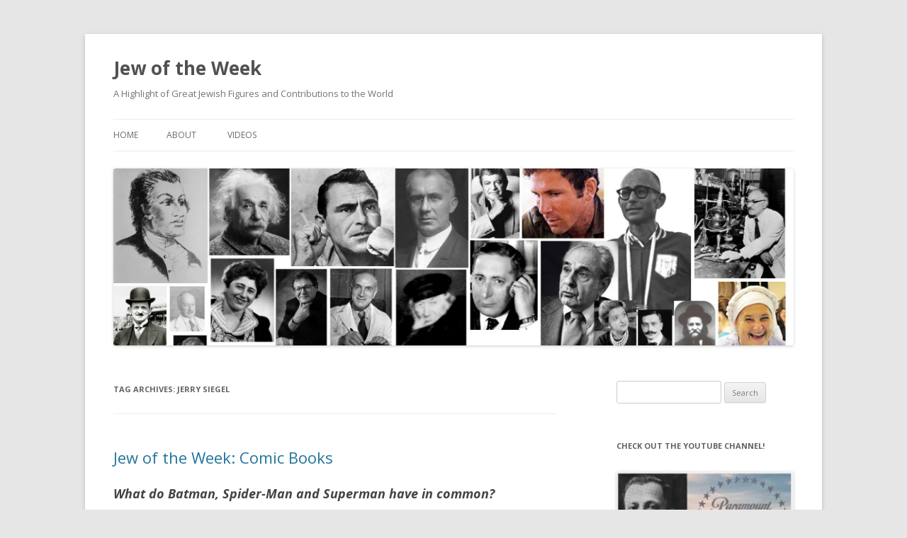

--- FILE ---
content_type: text/html; charset=UTF-8
request_url: https://www.jewoftheweek.net/tag/jerry-siegel/
body_size: 13163
content:
<!DOCTYPE html>
<!--[if IE 7]>
<html class="ie ie7" lang="en-US">
<![endif]-->
<!--[if IE 8]>
<html class="ie ie8" lang="en-US">
<![endif]-->
<!--[if !(IE 7) & !(IE 8)]><!-->
<html lang="en-US">
<!--<![endif]-->
<head>
<meta charset="UTF-8" />
<meta name="viewport" content="width=device-width" />
<title>jerry siegel | Jew of the Week</title>
<link rel="profile" href="https://gmpg.org/xfn/11" />
<link rel="pingback" href="https://www.jewoftheweek.net/xmlrpc.php">
<!--[if lt IE 9]>
<script src="https://www.jewoftheweek.net/wp-content/themes/twentytwelve/js/html5.js?ver=3.7.0" type="text/javascript"></script>
<![endif]-->
<meta name='robots' content='max-image-preview:large' />
<link rel='dns-prefetch' href='//fonts.googleapis.com' />
<link href='https://fonts.gstatic.com' crossorigin rel='preconnect' />
<link rel="alternate" type="application/rss+xml" title="Jew of the Week &raquo; Feed" href="https://www.jewoftheweek.net/feed/" />
<link rel="alternate" type="application/rss+xml" title="Jew of the Week &raquo; Comments Feed" href="https://www.jewoftheweek.net/comments/feed/" />
<link rel="alternate" type="application/rss+xml" title="Jew of the Week &raquo; jerry siegel Tag Feed" href="https://www.jewoftheweek.net/tag/jerry-siegel/feed/" />
<style id='wp-img-auto-sizes-contain-inline-css' type='text/css'>
img:is([sizes=auto i],[sizes^="auto," i]){contain-intrinsic-size:3000px 1500px}
/*# sourceURL=wp-img-auto-sizes-contain-inline-css */
</style>
<style id='wp-emoji-styles-inline-css' type='text/css'>

	img.wp-smiley, img.emoji {
		display: inline !important;
		border: none !important;
		box-shadow: none !important;
		height: 1em !important;
		width: 1em !important;
		margin: 0 0.07em !important;
		vertical-align: -0.1em !important;
		background: none !important;
		padding: 0 !important;
	}
/*# sourceURL=wp-emoji-styles-inline-css */
</style>
<style id='wp-block-library-inline-css' type='text/css'>
:root{--wp-block-synced-color:#7a00df;--wp-block-synced-color--rgb:122,0,223;--wp-bound-block-color:var(--wp-block-synced-color);--wp-editor-canvas-background:#ddd;--wp-admin-theme-color:#007cba;--wp-admin-theme-color--rgb:0,124,186;--wp-admin-theme-color-darker-10:#006ba1;--wp-admin-theme-color-darker-10--rgb:0,107,160.5;--wp-admin-theme-color-darker-20:#005a87;--wp-admin-theme-color-darker-20--rgb:0,90,135;--wp-admin-border-width-focus:2px}@media (min-resolution:192dpi){:root{--wp-admin-border-width-focus:1.5px}}.wp-element-button{cursor:pointer}:root .has-very-light-gray-background-color{background-color:#eee}:root .has-very-dark-gray-background-color{background-color:#313131}:root .has-very-light-gray-color{color:#eee}:root .has-very-dark-gray-color{color:#313131}:root .has-vivid-green-cyan-to-vivid-cyan-blue-gradient-background{background:linear-gradient(135deg,#00d084,#0693e3)}:root .has-purple-crush-gradient-background{background:linear-gradient(135deg,#34e2e4,#4721fb 50%,#ab1dfe)}:root .has-hazy-dawn-gradient-background{background:linear-gradient(135deg,#faaca8,#dad0ec)}:root .has-subdued-olive-gradient-background{background:linear-gradient(135deg,#fafae1,#67a671)}:root .has-atomic-cream-gradient-background{background:linear-gradient(135deg,#fdd79a,#004a59)}:root .has-nightshade-gradient-background{background:linear-gradient(135deg,#330968,#31cdcf)}:root .has-midnight-gradient-background{background:linear-gradient(135deg,#020381,#2874fc)}:root{--wp--preset--font-size--normal:16px;--wp--preset--font-size--huge:42px}.has-regular-font-size{font-size:1em}.has-larger-font-size{font-size:2.625em}.has-normal-font-size{font-size:var(--wp--preset--font-size--normal)}.has-huge-font-size{font-size:var(--wp--preset--font-size--huge)}.has-text-align-center{text-align:center}.has-text-align-left{text-align:left}.has-text-align-right{text-align:right}.has-fit-text{white-space:nowrap!important}#end-resizable-editor-section{display:none}.aligncenter{clear:both}.items-justified-left{justify-content:flex-start}.items-justified-center{justify-content:center}.items-justified-right{justify-content:flex-end}.items-justified-space-between{justify-content:space-between}.screen-reader-text{border:0;clip-path:inset(50%);height:1px;margin:-1px;overflow:hidden;padding:0;position:absolute;width:1px;word-wrap:normal!important}.screen-reader-text:focus{background-color:#ddd;clip-path:none;color:#444;display:block;font-size:1em;height:auto;left:5px;line-height:normal;padding:15px 23px 14px;text-decoration:none;top:5px;width:auto;z-index:100000}html :where(.has-border-color){border-style:solid}html :where([style*=border-top-color]){border-top-style:solid}html :where([style*=border-right-color]){border-right-style:solid}html :where([style*=border-bottom-color]){border-bottom-style:solid}html :where([style*=border-left-color]){border-left-style:solid}html :where([style*=border-width]){border-style:solid}html :where([style*=border-top-width]){border-top-style:solid}html :where([style*=border-right-width]){border-right-style:solid}html :where([style*=border-bottom-width]){border-bottom-style:solid}html :where([style*=border-left-width]){border-left-style:solid}html :where(img[class*=wp-image-]){height:auto;max-width:100%}:where(figure){margin:0 0 1em}html :where(.is-position-sticky){--wp-admin--admin-bar--position-offset:var(--wp-admin--admin-bar--height,0px)}@media screen and (max-width:600px){html :where(.is-position-sticky){--wp-admin--admin-bar--position-offset:0px}}

/*# sourceURL=wp-block-library-inline-css */
</style><style id='global-styles-inline-css' type='text/css'>
:root{--wp--preset--aspect-ratio--square: 1;--wp--preset--aspect-ratio--4-3: 4/3;--wp--preset--aspect-ratio--3-4: 3/4;--wp--preset--aspect-ratio--3-2: 3/2;--wp--preset--aspect-ratio--2-3: 2/3;--wp--preset--aspect-ratio--16-9: 16/9;--wp--preset--aspect-ratio--9-16: 9/16;--wp--preset--color--black: #000000;--wp--preset--color--cyan-bluish-gray: #abb8c3;--wp--preset--color--white: #fff;--wp--preset--color--pale-pink: #f78da7;--wp--preset--color--vivid-red: #cf2e2e;--wp--preset--color--luminous-vivid-orange: #ff6900;--wp--preset--color--luminous-vivid-amber: #fcb900;--wp--preset--color--light-green-cyan: #7bdcb5;--wp--preset--color--vivid-green-cyan: #00d084;--wp--preset--color--pale-cyan-blue: #8ed1fc;--wp--preset--color--vivid-cyan-blue: #0693e3;--wp--preset--color--vivid-purple: #9b51e0;--wp--preset--color--blue: #21759b;--wp--preset--color--dark-gray: #444;--wp--preset--color--medium-gray: #9f9f9f;--wp--preset--color--light-gray: #e6e6e6;--wp--preset--gradient--vivid-cyan-blue-to-vivid-purple: linear-gradient(135deg,rgb(6,147,227) 0%,rgb(155,81,224) 100%);--wp--preset--gradient--light-green-cyan-to-vivid-green-cyan: linear-gradient(135deg,rgb(122,220,180) 0%,rgb(0,208,130) 100%);--wp--preset--gradient--luminous-vivid-amber-to-luminous-vivid-orange: linear-gradient(135deg,rgb(252,185,0) 0%,rgb(255,105,0) 100%);--wp--preset--gradient--luminous-vivid-orange-to-vivid-red: linear-gradient(135deg,rgb(255,105,0) 0%,rgb(207,46,46) 100%);--wp--preset--gradient--very-light-gray-to-cyan-bluish-gray: linear-gradient(135deg,rgb(238,238,238) 0%,rgb(169,184,195) 100%);--wp--preset--gradient--cool-to-warm-spectrum: linear-gradient(135deg,rgb(74,234,220) 0%,rgb(151,120,209) 20%,rgb(207,42,186) 40%,rgb(238,44,130) 60%,rgb(251,105,98) 80%,rgb(254,248,76) 100%);--wp--preset--gradient--blush-light-purple: linear-gradient(135deg,rgb(255,206,236) 0%,rgb(152,150,240) 100%);--wp--preset--gradient--blush-bordeaux: linear-gradient(135deg,rgb(254,205,165) 0%,rgb(254,45,45) 50%,rgb(107,0,62) 100%);--wp--preset--gradient--luminous-dusk: linear-gradient(135deg,rgb(255,203,112) 0%,rgb(199,81,192) 50%,rgb(65,88,208) 100%);--wp--preset--gradient--pale-ocean: linear-gradient(135deg,rgb(255,245,203) 0%,rgb(182,227,212) 50%,rgb(51,167,181) 100%);--wp--preset--gradient--electric-grass: linear-gradient(135deg,rgb(202,248,128) 0%,rgb(113,206,126) 100%);--wp--preset--gradient--midnight: linear-gradient(135deg,rgb(2,3,129) 0%,rgb(40,116,252) 100%);--wp--preset--font-size--small: 13px;--wp--preset--font-size--medium: 20px;--wp--preset--font-size--large: 36px;--wp--preset--font-size--x-large: 42px;--wp--preset--spacing--20: 0.44rem;--wp--preset--spacing--30: 0.67rem;--wp--preset--spacing--40: 1rem;--wp--preset--spacing--50: 1.5rem;--wp--preset--spacing--60: 2.25rem;--wp--preset--spacing--70: 3.38rem;--wp--preset--spacing--80: 5.06rem;--wp--preset--shadow--natural: 6px 6px 9px rgba(0, 0, 0, 0.2);--wp--preset--shadow--deep: 12px 12px 50px rgba(0, 0, 0, 0.4);--wp--preset--shadow--sharp: 6px 6px 0px rgba(0, 0, 0, 0.2);--wp--preset--shadow--outlined: 6px 6px 0px -3px rgb(255, 255, 255), 6px 6px rgb(0, 0, 0);--wp--preset--shadow--crisp: 6px 6px 0px rgb(0, 0, 0);}:where(.is-layout-flex){gap: 0.5em;}:where(.is-layout-grid){gap: 0.5em;}body .is-layout-flex{display: flex;}.is-layout-flex{flex-wrap: wrap;align-items: center;}.is-layout-flex > :is(*, div){margin: 0;}body .is-layout-grid{display: grid;}.is-layout-grid > :is(*, div){margin: 0;}:where(.wp-block-columns.is-layout-flex){gap: 2em;}:where(.wp-block-columns.is-layout-grid){gap: 2em;}:where(.wp-block-post-template.is-layout-flex){gap: 1.25em;}:where(.wp-block-post-template.is-layout-grid){gap: 1.25em;}.has-black-color{color: var(--wp--preset--color--black) !important;}.has-cyan-bluish-gray-color{color: var(--wp--preset--color--cyan-bluish-gray) !important;}.has-white-color{color: var(--wp--preset--color--white) !important;}.has-pale-pink-color{color: var(--wp--preset--color--pale-pink) !important;}.has-vivid-red-color{color: var(--wp--preset--color--vivid-red) !important;}.has-luminous-vivid-orange-color{color: var(--wp--preset--color--luminous-vivid-orange) !important;}.has-luminous-vivid-amber-color{color: var(--wp--preset--color--luminous-vivid-amber) !important;}.has-light-green-cyan-color{color: var(--wp--preset--color--light-green-cyan) !important;}.has-vivid-green-cyan-color{color: var(--wp--preset--color--vivid-green-cyan) !important;}.has-pale-cyan-blue-color{color: var(--wp--preset--color--pale-cyan-blue) !important;}.has-vivid-cyan-blue-color{color: var(--wp--preset--color--vivid-cyan-blue) !important;}.has-vivid-purple-color{color: var(--wp--preset--color--vivid-purple) !important;}.has-black-background-color{background-color: var(--wp--preset--color--black) !important;}.has-cyan-bluish-gray-background-color{background-color: var(--wp--preset--color--cyan-bluish-gray) !important;}.has-white-background-color{background-color: var(--wp--preset--color--white) !important;}.has-pale-pink-background-color{background-color: var(--wp--preset--color--pale-pink) !important;}.has-vivid-red-background-color{background-color: var(--wp--preset--color--vivid-red) !important;}.has-luminous-vivid-orange-background-color{background-color: var(--wp--preset--color--luminous-vivid-orange) !important;}.has-luminous-vivid-amber-background-color{background-color: var(--wp--preset--color--luminous-vivid-amber) !important;}.has-light-green-cyan-background-color{background-color: var(--wp--preset--color--light-green-cyan) !important;}.has-vivid-green-cyan-background-color{background-color: var(--wp--preset--color--vivid-green-cyan) !important;}.has-pale-cyan-blue-background-color{background-color: var(--wp--preset--color--pale-cyan-blue) !important;}.has-vivid-cyan-blue-background-color{background-color: var(--wp--preset--color--vivid-cyan-blue) !important;}.has-vivid-purple-background-color{background-color: var(--wp--preset--color--vivid-purple) !important;}.has-black-border-color{border-color: var(--wp--preset--color--black) !important;}.has-cyan-bluish-gray-border-color{border-color: var(--wp--preset--color--cyan-bluish-gray) !important;}.has-white-border-color{border-color: var(--wp--preset--color--white) !important;}.has-pale-pink-border-color{border-color: var(--wp--preset--color--pale-pink) !important;}.has-vivid-red-border-color{border-color: var(--wp--preset--color--vivid-red) !important;}.has-luminous-vivid-orange-border-color{border-color: var(--wp--preset--color--luminous-vivid-orange) !important;}.has-luminous-vivid-amber-border-color{border-color: var(--wp--preset--color--luminous-vivid-amber) !important;}.has-light-green-cyan-border-color{border-color: var(--wp--preset--color--light-green-cyan) !important;}.has-vivid-green-cyan-border-color{border-color: var(--wp--preset--color--vivid-green-cyan) !important;}.has-pale-cyan-blue-border-color{border-color: var(--wp--preset--color--pale-cyan-blue) !important;}.has-vivid-cyan-blue-border-color{border-color: var(--wp--preset--color--vivid-cyan-blue) !important;}.has-vivid-purple-border-color{border-color: var(--wp--preset--color--vivid-purple) !important;}.has-vivid-cyan-blue-to-vivid-purple-gradient-background{background: var(--wp--preset--gradient--vivid-cyan-blue-to-vivid-purple) !important;}.has-light-green-cyan-to-vivid-green-cyan-gradient-background{background: var(--wp--preset--gradient--light-green-cyan-to-vivid-green-cyan) !important;}.has-luminous-vivid-amber-to-luminous-vivid-orange-gradient-background{background: var(--wp--preset--gradient--luminous-vivid-amber-to-luminous-vivid-orange) !important;}.has-luminous-vivid-orange-to-vivid-red-gradient-background{background: var(--wp--preset--gradient--luminous-vivid-orange-to-vivid-red) !important;}.has-very-light-gray-to-cyan-bluish-gray-gradient-background{background: var(--wp--preset--gradient--very-light-gray-to-cyan-bluish-gray) !important;}.has-cool-to-warm-spectrum-gradient-background{background: var(--wp--preset--gradient--cool-to-warm-spectrum) !important;}.has-blush-light-purple-gradient-background{background: var(--wp--preset--gradient--blush-light-purple) !important;}.has-blush-bordeaux-gradient-background{background: var(--wp--preset--gradient--blush-bordeaux) !important;}.has-luminous-dusk-gradient-background{background: var(--wp--preset--gradient--luminous-dusk) !important;}.has-pale-ocean-gradient-background{background: var(--wp--preset--gradient--pale-ocean) !important;}.has-electric-grass-gradient-background{background: var(--wp--preset--gradient--electric-grass) !important;}.has-midnight-gradient-background{background: var(--wp--preset--gradient--midnight) !important;}.has-small-font-size{font-size: var(--wp--preset--font-size--small) !important;}.has-medium-font-size{font-size: var(--wp--preset--font-size--medium) !important;}.has-large-font-size{font-size: var(--wp--preset--font-size--large) !important;}.has-x-large-font-size{font-size: var(--wp--preset--font-size--x-large) !important;}
/*# sourceURL=global-styles-inline-css */
</style>

<style id='classic-theme-styles-inline-css' type='text/css'>
/*! This file is auto-generated */
.wp-block-button__link{color:#fff;background-color:#32373c;border-radius:9999px;box-shadow:none;text-decoration:none;padding:calc(.667em + 2px) calc(1.333em + 2px);font-size:1.125em}.wp-block-file__button{background:#32373c;color:#fff;text-decoration:none}
/*# sourceURL=/wp-includes/css/classic-themes.min.css */
</style>
<link rel='stylesheet' id='twentytwelve-fonts-css' href='https://fonts.googleapis.com/css?family=Open+Sans%3A400italic%2C700italic%2C400%2C700&#038;subset=latin%2Clatin-ext&#038;display=fallback' type='text/css' media='all' />
<link rel='stylesheet' id='twentytwelve-style-css' href='https://www.jewoftheweek.net/wp-content/themes/twentytwelve/style.css?ver=20221101' type='text/css' media='all' />
<link rel='stylesheet' id='twentytwelve-block-style-css' href='https://www.jewoftheweek.net/wp-content/themes/twentytwelve/css/blocks.css?ver=20190406' type='text/css' media='all' />
<script type="text/javascript" src="https://www.jewoftheweek.net/wp-includes/js/jquery/jquery.min.js?ver=3.7.1" id="jquery-core-js"></script>
<script type="text/javascript" src="https://www.jewoftheweek.net/wp-includes/js/jquery/jquery-migrate.min.js?ver=3.4.1" id="jquery-migrate-js"></script>
<link rel="https://api.w.org/" href="https://www.jewoftheweek.net/wp-json/" /><link rel="alternate" title="JSON" type="application/json" href="https://www.jewoftheweek.net/wp-json/wp/v2/tags/74" /><link rel="EditURI" type="application/rsd+xml" title="RSD" href="https://www.jewoftheweek.net/xmlrpc.php?rsd" />
<meta name="generator" content="WordPress 6.9" />

		<!-- GA Google Analytics @ https://m0n.co/ga -->
		<script>
			(function(i,s,o,g,r,a,m){i['GoogleAnalyticsObject']=r;i[r]=i[r]||function(){
			(i[r].q=i[r].q||[]).push(arguments)},i[r].l=1*new Date();a=s.createElement(o),
			m=s.getElementsByTagName(o)[0];a.async=1;a.src=g;m.parentNode.insertBefore(a,m)
			})(window,document,'script','https://www.google-analytics.com/analytics.js','ga');
			ga('create', 'UA-24173069-6', 'auto');
			ga('send', 'pageview');
		</script>

	<script async src="//pagead2.googlesyndication.com/pagead/js/adsbygoogle.js"></script>
<script>
  (adsbygoogle = window.adsbygoogle || []).push({
    google_ad_client: "ca-pub-1418392599235678",
    enable_page_level_ads: true
  });
</script><script type="text/javascript">//<![CDATA[
  function external_links_in_new_windows_loop() {
    if (!document.links) {
      document.links = document.getElementsByTagName('a');
    }
    var change_link = false;
    var force = '';
    var ignore = '';

    for (var t=0; t<document.links.length; t++) {
      var all_links = document.links[t];
      change_link = false;
      
      if(document.links[t].hasAttribute('onClick') == false) {
        // forced if the address starts with http (or also https), but does not link to the current domain
        if(all_links.href.search(/^http/) != -1 && all_links.href.search('www.jewoftheweek.net') == -1 && all_links.href.search(/^#/) == -1) {
          // console.log('Changed ' + all_links.href);
          change_link = true;
        }
          
        if(force != '' && all_links.href.search(force) != -1) {
          // forced
          // console.log('force ' + all_links.href);
          change_link = true;
        }
        
        if(ignore != '' && all_links.href.search(ignore) != -1) {
          // console.log('ignore ' + all_links.href);
          // ignored
          change_link = false;
        }

        if(change_link == true) {
          // console.log('Changed ' + all_links.href);
          document.links[t].setAttribute('onClick', 'javascript:window.open(\'' + all_links.href.replace(/'/g, '') + '\', \'_blank\', \'noopener\'); return false;');
          document.links[t].removeAttribute('target');
        }
      }
    }
  }
  
  // Load
  function external_links_in_new_windows_load(func)
  {  
    var oldonload = window.onload;
    if (typeof window.onload != 'function'){
      window.onload = func;
    } else {
      window.onload = function(){
        oldonload();
        func();
      }
    }
  }

  external_links_in_new_windows_load(external_links_in_new_windows_loop);
  //]]></script>

<link rel="icon" href="https://www.jewoftheweek.net/wp-content/uploads/2015/12/cropped-J-32x32.jpg" sizes="32x32" />
<link rel="icon" href="https://www.jewoftheweek.net/wp-content/uploads/2015/12/cropped-J-192x192.jpg" sizes="192x192" />
<link rel="apple-touch-icon" href="https://www.jewoftheweek.net/wp-content/uploads/2015/12/cropped-J-180x180.jpg" />
<meta name="msapplication-TileImage" content="https://www.jewoftheweek.net/wp-content/uploads/2015/12/cropped-J-270x270.jpg" />
</head>

<body data-rsssl=1 class="archive tag tag-jerry-siegel tag-74 wp-embed-responsive wp-theme-twentytwelve custom-font-enabled single-author">
<div id="page" class="hfeed site">
	<header id="masthead" class="site-header">
		<hgroup>
			<h1 class="site-title"><a href="https://www.jewoftheweek.net/" title="Jew of the Week" rel="home">Jew of the Week</a></h1>
			<h2 class="site-description">A Highlight of Great Jewish Figures and Contributions to the World</h2>
		</hgroup>

		<nav id="site-navigation" class="main-navigation">
			<button class="menu-toggle">Menu</button>
			<a class="assistive-text" href="#content" title="Skip to content">Skip to content</a>
			<div class="nav-menu"><ul>
<li ><a href="https://www.jewoftheweek.net/">Home</a></li><li class="page_item page-item-5"><a href="https://www.jewoftheweek.net/about/">About</a></li>
<li class="page_item page-item-1433"><a href="https://www.jewoftheweek.net/videos/">Videos</a></li>
</ul></div>
		</nav><!-- #site-navigation -->

				<a href="https://www.jewoftheweek.net/"><img src="https://www.jewoftheweek.net/wp-content/uploads/2011/05/cropped-JewCoverArt.jpg" class="header-image" width="2000" height="521" alt="Jew of the Week" /></a>
			</header><!-- #masthead -->

	<div id="main" class="wrapper">

		<script id="mcjs">!function(c,h,i,m,p){m=c.createElement(h),p=c.getElementsByTagName(h)[0],m.async=1,m.src=i,p.parentNode.insertBefore(m,p)}(document,"script","https://chimpstatic.com/mcjs-connected/js/users/78fc795e87ca5f04c1011befe/892aacb6b53e3e0e56af574c1.js");</script>
	<section id="primary" class="site-content">
		<div id="content" role="main">

					<header class="archive-header">
				<h1 class="archive-title">
				Tag Archives: <span>jerry siegel</span>				</h1>

						</header><!-- .archive-header -->

			
	<article id="post-26" class="post-26 post type-post status-publish format-standard hentry category-arts-entertainment category-literature tag-american-jews tag-avengers tag-batman tag-bob-kahn tag-captain-america tag-comic-books tag-comics tag-dc-comics tag-fantastic-four tag-great-depression tag-harry-wildenberg tag-hulk tag-is-stan-lee-jewish tag-jerry-siegel tag-joe-schuster tag-kal-el tag-martin-goodman tag-marvel tag-max-gaines tag-south-korea tag-spiderman tag-stan-lee tag-stanley-lieber tag-superman tag-will-eisner tag-x-men">
				<header class="entry-header">
			
						<h1 class="entry-title">
				<a href="https://www.jewoftheweek.net/2011/03/31/jew-of-the-week-comic-books/" rel="bookmark">Jew of the Week: Comic Books</a>
			</h1>
								</header><!-- .entry-header -->

				<div class="entry-content">
			<h2><em><strong>What do Batman, Spider-Man and Superman have in common?<br />
</strong></em></h2>
<p>The now-ubiquitous superhero comic book was originally a product of poor Jewish immigrants to America. (Look closely and you&#8217;ll find Jewish themes in all of them. Superman&#8217;s real name? Kal-El!) <span style="color: #000000;">During the Great Depression, </span>Max Gaines&#8217; (born <span style="color: #ff0000;"><strong>Max Ginzberg</strong></span>) only solace was reading newspaper comic strips. He wondered how it would be possible to maximize this experience, and thus was born the comic book. Teaming up with <span style="color: #0000ff;"><strong>Harry Wildenberg</strong></span>, who worked for a colour printing company, they debuted the first ever comic book in 1934. By 1938, comic books had already taken America by storm when two Jews changed the industry forever. <span style="color: #33cccc;"><strong>Jerry Siegel</strong></span> and <span style="color: #ff6600;"><strong>Joe Shuster</strong></span> came up with <span style="color: #000000;"><strong>Superman</strong></span>, the first action superhero. In 1939, <span style="color: #008000;"><strong>Bob Kahn</strong></span> (who became Bob Kane in America) and <span style="color: #00ccff;"><strong>Bill Finger</strong></span> (a poor Jew fro<a href="https://www.jewoftheweek.net/wp-content/uploads/2011/05/superman.jpg"><img fetchpriority="high" decoding="async" class="alignright size-full wp-image-27" title="superman" src="https://www.jewoftheweek.net/wp-content/uploads/2011/05/superman.jpg" alt="" width="187" height="269" /></a>m Colorado) brought <strong><span style="color: #000000;">Batman</span></strong> to the world. In 1941, <span style="color: #800000;"><strong>Jacob Kirzberg</strong></span> (who became Jack Kirby) and <span style="color: #339966;"><strong>Joe Simon</strong></span> created <strong>Captain America</strong>. Meanwhile, a young Romanian Jew named <span style="color: #ff00ff;"><strong>Stanley Lieber</strong></span>, also known as Stan Lee, dreamed up <strong>Spider-Man</strong>, the Hulk, Avengers and the Fantastic Four, as well as <strong>X-Men</strong>, Thor and Daredevil, propelling Marvel Comics (which was founded by <span style="color: #ff0000;"><strong>Martin Goodman</strong></span>) from obscurity into a comics powerhouse. So why the Jews? <span style="color: #0000ff;"><strong>Will Eisner</strong></span>, the originator of Wonder Man, said it was nothing more than a re-branding of Biblical heroes: &#8220;We are people of the Book; we are storytellers essentially. Anyone who’s exposed to Jewish culture, I think, walks away for the rest of his life with an instinct for telling stories&#8230;&#8221;</p>
<p>&nbsp;</p>
<p>&nbsp;</p>
<h2><em><strong><em><strong><em><strong><em><strong><em><strong><em><strong><em><strong><em><strong>Words of the Week</strong></em></strong></em></strong></em></strong></em></strong></em></strong></em></strong></em></strong></em></h2>
<p><span style="color: #000000;"><em>He shall be free to his home for one year, and he shall cheer his wife whom he has taken.</em></span></p>
<p><span style="color: #000000;"><strong>&#8211; Deuteronomy 24:5</strong></span></p>
<p><span style="color: #000000;"> A newly-married groom, for the first year following his marriage, is commanded to remain together with his wife, and should not embark upon journeys, join the army in battle, or anything of the like (including civic duties). Rather he must rejoice with his wife for a full year &#8211; this is one of the 613 commandments (#214)!</span></p>
					</div><!-- .entry-content -->
		
		<footer class="entry-meta">
			This entry was posted in <a href="https://www.jewoftheweek.net/category/arts-entertainment/" rel="category tag">Arts &amp; Entertainment</a>, <a href="https://www.jewoftheweek.net/category/literature/" rel="category tag">Writers &amp; Thinkers</a> and tagged <a href="https://www.jewoftheweek.net/tag/american-jews/" rel="tag">American Jews</a>, <a href="https://www.jewoftheweek.net/tag/avengers/" rel="tag">Avengers</a>, <a href="https://www.jewoftheweek.net/tag/batman/" rel="tag">Batman</a>, <a href="https://www.jewoftheweek.net/tag/bob-kahn/" rel="tag">Bob Kahn</a>, <a href="https://www.jewoftheweek.net/tag/captain-america/" rel="tag">Captain America</a>, <a href="https://www.jewoftheweek.net/tag/comic-books/" rel="tag">Comic Books</a>, <a href="https://www.jewoftheweek.net/tag/comics/" rel="tag">comics</a>, <a href="https://www.jewoftheweek.net/tag/dc-comics/" rel="tag">DC Comics</a>, <a href="https://www.jewoftheweek.net/tag/fantastic-four/" rel="tag">Fantastic Four</a>, <a href="https://www.jewoftheweek.net/tag/great-depression/" rel="tag">Great Depression</a>, <a href="https://www.jewoftheweek.net/tag/harry-wildenberg/" rel="tag">Harry Wildenberg</a>, <a href="https://www.jewoftheweek.net/tag/hulk/" rel="tag">hulk</a>, <a href="https://www.jewoftheweek.net/tag/is-stan-lee-jewish/" rel="tag">is stan lee jewish</a>, <a href="https://www.jewoftheweek.net/tag/jerry-siegel/" rel="tag">jerry siegel</a>, <a href="https://www.jewoftheweek.net/tag/joe-schuster/" rel="tag">Joe Schuster</a>, <a href="https://www.jewoftheweek.net/tag/kal-el/" rel="tag">Kal El</a>, <a href="https://www.jewoftheweek.net/tag/martin-goodman/" rel="tag">Martin Goodman</a>, <a href="https://www.jewoftheweek.net/tag/marvel/" rel="tag">Marvel</a>, <a href="https://www.jewoftheweek.net/tag/max-gaines/" rel="tag">Max Gaines</a>, <a href="https://www.jewoftheweek.net/tag/south-korea/" rel="tag">South Korea</a>, <a href="https://www.jewoftheweek.net/tag/spiderman/" rel="tag">Spiderman</a>, <a href="https://www.jewoftheweek.net/tag/stan-lee/" rel="tag">Stan Lee</a>, <a href="https://www.jewoftheweek.net/tag/stanley-lieber/" rel="tag">Stanley Lieber</a>, <a href="https://www.jewoftheweek.net/tag/superman/" rel="tag">Superman</a>, <a href="https://www.jewoftheweek.net/tag/will-eisner/" rel="tag">Will Eisner</a>, <a href="https://www.jewoftheweek.net/tag/x-men/" rel="tag">X Men</a> on <a href="https://www.jewoftheweek.net/2011/03/31/jew-of-the-week-comic-books/" title="1:35 pm" rel="bookmark"><time class="entry-date" datetime="2011-03-31T13:35:40-04:00">March 31, 2011</time></a><span class="by-author"> by <span class="author vcard"><a class="url fn n" href="https://www.jewoftheweek.net/author/efipalvanov/" title="View all posts by Jew of the Week" rel="author">Jew of the Week</a></span></span>.								</footer><!-- .entry-meta -->
	</article><!-- #post -->

		
		</div><!-- #content -->
	</section><!-- #primary -->


			<div id="secondary" class="widget-area" role="complementary">
			<aside id="search-4" class="widget widget_search"><form role="search" method="get" id="searchform" class="searchform" action="https://www.jewoftheweek.net/">
				<div>
					<label class="screen-reader-text" for="s">Search for:</label>
					<input type="text" value="" name="s" id="s" />
					<input type="submit" id="searchsubmit" value="Search" />
				</div>
			</form></aside><aside id="text-5" class="widget widget_text"><h3 class="widget-title">Check out the YouTube channel!</h3>			<div class="textwidget"><p><a href="https://www.youtube.com/watch?v=SfpaszyM3Ao"><img loading="lazy" decoding="async" class="size-medium wp-image-1921 aligncenter" src="https://www.jewoftheweek.net/wp-content/uploads/2021/05/Widget-300x257.jpg" alt="" width="300" height="257" srcset="https://www.jewoftheweek.net/wp-content/uploads/2021/05/Widget-300x257.jpg 300w, https://www.jewoftheweek.net/wp-content/uploads/2021/05/Widget.jpg 323w" sizes="auto, (max-width: 300px) 100vw, 300px" /></a></p>
</div>
		</aside><aside id="categories-3" class="widget widget_categories"><h3 class="widget-title">Categories</h3>
			<ul>
					<li class="cat-item cat-item-3"><a href="https://www.jewoftheweek.net/category/arts-entertainment/">Arts &amp; Entertainment</a>
</li>
	<li class="cat-item cat-item-26"><a href="https://www.jewoftheweek.net/category/business/">Business &amp; Finance</a>
</li>
	<li class="cat-item cat-item-233"><a href="https://www.jewoftheweek.net/category/unique-individuals/">Extraordinary Individuals</a>
</li>
	<li class="cat-item cat-item-166"><a href="https://www.jewoftheweek.net/category/politicians/">Law, Politics &amp; Military</a>
</li>
	<li class="cat-item cat-item-52"><a href="https://www.jewoftheweek.net/category/religion/">Religious Leaders</a>
</li>
	<li class="cat-item cat-item-25"><a href="https://www.jewoftheweek.net/category/science/">Science &amp; Technology</a>
</li>
	<li class="cat-item cat-item-1"><a href="https://www.jewoftheweek.net/category/uncategorized/">Uncategorized</a>
</li>
	<li class="cat-item cat-item-625"><a href="https://www.jewoftheweek.net/category/athletes/">World of Sport</a>
</li>
	<li class="cat-item cat-item-92"><a href="https://www.jewoftheweek.net/category/literature/">Writers &amp; Thinkers</a>
</li>
			</ul>

			</aside>
		<aside id="recent-posts-3" class="widget widget_recent_entries">
		<h3 class="widget-title">Recent Posts</h3>
		<ul>
											<li>
					<a href="https://www.jewoftheweek.net/2024/08/21/the-last-jew-of-the-week-samuel-the-prince/">The Last Jew of the Week: Samuel the Prince</a>
									</li>
											<li>
					<a href="https://www.jewoftheweek.net/2024/07/15/jew-of-the-week-rabbi-zvi-hirsch-kalischer/">Jew of the Week: Rabbi Zvi Hirsch Kalischer</a>
									</li>
											<li>
					<a href="https://www.jewoftheweek.net/2024/06/25/jew-of-the-week-betty-friedan/">Jew of the Week: Betty Friedan</a>
									</li>
											<li>
					<a href="https://www.jewoftheweek.net/2024/05/23/jew-of-the-week-erwin-chargaff/">Jew of the Week: Erwin Chargaff</a>
									</li>
											<li>
					<a href="https://www.jewoftheweek.net/2024/05/07/jew-of-the-week-michael-bay/">Jew of the Week: Michael Bay</a>
									</li>
					</ul>

		</aside><aside id="tag_cloud-2" class="widget widget_tag_cloud"><h3 class="widget-title">Tags</h3><div class="tagcloud"><ul class='wp-tag-cloud' role='list'>
	<li><a href="https://www.jewoftheweek.net/tag/aliyah/" class="tag-cloud-link tag-link-557 tag-link-position-1" style="font-size: 8.8045977011494pt;" aria-label="Aliyah (26 items)">Aliyah</a></li>
	<li><a href="https://www.jewoftheweek.net/tag/american-jews/" class="tag-cloud-link tag-link-338 tag-link-position-2" style="font-size: 21.67816091954pt;" aria-label="American Jews (167 items)">American Jews</a></li>
	<li><a href="https://www.jewoftheweek.net/tag/anti-semitism/" class="tag-cloud-link tag-link-636 tag-link-position-3" style="font-size: 8pt;" aria-label="Anti-Semitism (23 items)">Anti-Semitism</a></li>
	<li><a href="https://www.jewoftheweek.net/tag/brooklyn/" class="tag-cloud-link tag-link-232 tag-link-position-4" style="font-size: 10.252873563218pt;" aria-label="Brooklyn (32 items)">Brooklyn</a></li>
	<li><a href="https://www.jewoftheweek.net/tag/canadian-jews/" class="tag-cloud-link tag-link-332 tag-link-position-5" style="font-size: 11.862068965517pt;" aria-label="Canadian Jews (41 items)">Canadian Jews</a></li>
	<li><a href="https://www.jewoftheweek.net/tag/chabad/" class="tag-cloud-link tag-link-995 tag-link-position-6" style="font-size: 8.4827586206897pt;" aria-label="Chabad (25 items)">Chabad</a></li>
	<li><a href="https://www.jewoftheweek.net/tag/charity/" class="tag-cloud-link tag-link-736 tag-link-position-7" style="font-size: 12.988505747126pt;" aria-label="Charity (48 items)">Charity</a></li>
	<li><a href="https://www.jewoftheweek.net/tag/egypt/" class="tag-cloud-link tag-link-325 tag-link-position-8" style="font-size: 8.4827586206897pt;" aria-label="Egypt (25 items)">Egypt</a></li>
	<li><a href="https://www.jewoftheweek.net/tag/french-jews/" class="tag-cloud-link tag-link-458 tag-link-position-9" style="font-size: 8.4827586206897pt;" aria-label="French Jews (25 items)">French Jews</a></li>
	<li><a href="https://www.jewoftheweek.net/tag/german-jews/" class="tag-cloud-link tag-link-337 tag-link-position-10" style="font-size: 14.919540229885pt;" aria-label="German Jews (63 items)">German Jews</a></li>
	<li><a href="https://www.jewoftheweek.net/tag/harvard/" class="tag-cloud-link tag-link-392 tag-link-position-11" style="font-size: 9.1264367816092pt;" aria-label="Harvard (27 items)">Harvard</a></li>
	<li><a href="https://www.jewoftheweek.net/tag/hebrew/" class="tag-cloud-link tag-link-388 tag-link-position-12" style="font-size: 8.4827586206897pt;" aria-label="Hebrew (25 items)">Hebrew</a></li>
	<li><a href="https://www.jewoftheweek.net/tag/hollywood/" class="tag-cloud-link tag-link-376 tag-link-position-13" style="font-size: 12.183908045977pt;" aria-label="Hollywood (43 items)">Hollywood</a></li>
	<li><a href="https://www.jewoftheweek.net/tag/holocaust/" class="tag-cloud-link tag-link-224 tag-link-position-14" style="font-size: 13.310344827586pt;" aria-label="Holocaust (50 items)">Holocaust</a></li>
	<li><a href="https://www.jewoftheweek.net/tag/hungarian-jews/" class="tag-cloud-link tag-link-343 tag-link-position-15" style="font-size: 8.8045977011494pt;" aria-label="Hungarian Jews (26 items)">Hungarian Jews</a></li>
	<li><a href="https://www.jewoftheweek.net/tag/idf/" class="tag-cloud-link tag-link-359 tag-link-position-16" style="font-size: 13.632183908046pt;" aria-label="IDF (53 items)">IDF</a></li>
	<li><a href="https://www.jewoftheweek.net/tag/israel/" class="tag-cloud-link tag-link-84 tag-link-position-17" style="font-size: 22pt;" aria-label="Israel (176 items)">Israel</a></li>
	<li><a href="https://www.jewoftheweek.net/tag/israelis/" class="tag-cloud-link tag-link-342 tag-link-position-18" style="font-size: 15.402298850575pt;" aria-label="Israelis (68 items)">Israelis</a></li>
	<li><a href="https://www.jewoftheweek.net/tag/jerusalem/" class="tag-cloud-link tag-link-222 tag-link-position-19" style="font-size: 15.241379310345pt;" aria-label="Jerusalem (67 items)">Jerusalem</a></li>
	<li><a href="https://www.jewoftheweek.net/tag/kabbalah/" class="tag-cloud-link tag-link-113 tag-link-position-20" style="font-size: 11.057471264368pt;" aria-label="Kabbalah (36 items)">Kabbalah</a></li>
	<li><a href="https://www.jewoftheweek.net/tag/lithuanian-jews/" class="tag-cloud-link tag-link-552 tag-link-position-21" style="font-size: 8pt;" aria-label="Lithuanian Jews (23 items)">Lithuanian Jews</a></li>
	<li><a href="https://www.jewoftheweek.net/tag/london/" class="tag-cloud-link tag-link-767 tag-link-position-22" style="font-size: 11.057471264368pt;" aria-label="London (36 items)">London</a></li>
	<li><a href="https://www.jewoftheweek.net/tag/mizrahi-jews/" class="tag-cloud-link tag-link-685 tag-link-position-23" style="font-size: 9.6091954022988pt;" aria-label="Mizrahi Jews (29 items)">Mizrahi Jews</a></li>
	<li><a href="https://www.jewoftheweek.net/tag/music/" class="tag-cloud-link tag-link-400 tag-link-position-24" style="font-size: 8.8045977011494pt;" aria-label="Music (26 items)">Music</a></li>
	<li><a href="https://www.jewoftheweek.net/tag/new-york/" class="tag-cloud-link tag-link-231 tag-link-position-25" style="font-size: 14.114942528736pt;" aria-label="New York (57 items)">New York</a></li>
	<li><a href="https://www.jewoftheweek.net/tag/nobel-prize/" class="tag-cloud-link tag-link-440 tag-link-position-26" style="font-size: 8.4827586206897pt;" aria-label="Nobel Prize (25 items)">Nobel Prize</a></li>
	<li><a href="https://www.jewoftheweek.net/tag/orthodox-jews/" class="tag-cloud-link tag-link-1718 tag-link-position-27" style="font-size: 16.689655172414pt;" aria-label="Orthodox Jews (82 items)">Orthodox Jews</a></li>
	<li><a href="https://www.jewoftheweek.net/tag/paris/" class="tag-cloud-link tag-link-1719 tag-link-position-28" style="font-size: 8.8045977011494pt;" aria-label="Paris (26 items)">Paris</a></li>
	<li><a href="https://www.jewoftheweek.net/tag/philanthropists/" class="tag-cloud-link tag-link-321 tag-link-position-29" style="font-size: 16.850574712644pt;" aria-label="Philanthropists (85 items)">Philanthropists</a></li>
	<li><a href="https://www.jewoftheweek.net/tag/physics/" class="tag-cloud-link tag-link-134 tag-link-position-30" style="font-size: 8.3218390804598pt;" aria-label="Physics (24 items)">Physics</a></li>
	<li><a href="https://www.jewoftheweek.net/tag/polish-jews/" class="tag-cloud-link tag-link-344 tag-link-position-31" style="font-size: 15.563218390805pt;" aria-label="Polish Jews (70 items)">Polish Jews</a></li>
	<li><a href="https://www.jewoftheweek.net/tag/rabbi/" class="tag-cloud-link tag-link-446 tag-link-position-32" style="font-size: 12.827586206897pt;" aria-label="Rabbi (47 items)">Rabbi</a></li>
	<li><a href="https://www.jewoftheweek.net/tag/russian-jews/" class="tag-cloud-link tag-link-339 tag-link-position-33" style="font-size: 17.494252873563pt;" aria-label="Russian Jews (92 items)">Russian Jews</a></li>
	<li><a href="https://www.jewoftheweek.net/tag/sephardic-jews/" class="tag-cloud-link tag-link-130 tag-link-position-34" style="font-size: 18.459770114943pt;" aria-label="Sephardic Jews (105 items)">Sephardic Jews</a></li>
	<li><a href="https://www.jewoftheweek.net/tag/spanish-jews/" class="tag-cloud-link tag-link-123 tag-link-position-35" style="font-size: 8.3218390804598pt;" aria-label="Spanish Jews (24 items)">Spanish Jews</a></li>
	<li><a href="https://www.jewoftheweek.net/tag/talmud/" class="tag-cloud-link tag-link-108 tag-link-position-36" style="font-size: 9.6091954022988pt;" aria-label="Talmud (29 items)">Talmud</a></li>
	<li><a href="https://www.jewoftheweek.net/tag/tel-aviv/" class="tag-cloud-link tag-link-1973 tag-link-position-37" style="font-size: 8.8045977011494pt;" aria-label="Tel Aviv (26 items)">Tel Aviv</a></li>
	<li><a href="https://www.jewoftheweek.net/tag/torah/" class="tag-cloud-link tag-link-181 tag-link-position-38" style="font-size: 14.275862068966pt;" aria-label="Torah (58 items)">Torah</a></li>
	<li><a href="https://www.jewoftheweek.net/tag/ukrainian-jews/" class="tag-cloud-link tag-link-345 tag-link-position-39" style="font-size: 8.4827586206897pt;" aria-label="Ukrainian Jews (25 items)">Ukrainian Jews</a></li>
	<li><a href="https://www.jewoftheweek.net/tag/war-of-independence/" class="tag-cloud-link tag-link-1960 tag-link-position-40" style="font-size: 10.252873563218pt;" aria-label="War of Independence (32 items)">War of Independence</a></li>
	<li><a href="https://www.jewoftheweek.net/tag/world-war-i/" class="tag-cloud-link tag-link-281 tag-link-position-41" style="font-size: 10.574712643678pt;" aria-label="World War I (34 items)">World War I</a></li>
	<li><a href="https://www.jewoftheweek.net/tag/world-war-ii/" class="tag-cloud-link tag-link-282 tag-link-position-42" style="font-size: 16.045977011494pt;" aria-label="World War II (75 items)">World War II</a></li>
	<li><a href="https://www.jewoftheweek.net/tag/yeshiva/" class="tag-cloud-link tag-link-230 tag-link-position-43" style="font-size: 11.057471264368pt;" aria-label="Yeshiva (36 items)">Yeshiva</a></li>
	<li><a href="https://www.jewoftheweek.net/tag/zionism/" class="tag-cloud-link tag-link-350 tag-link-position-44" style="font-size: 11.057471264368pt;" aria-label="Zionism (36 items)">Zionism</a></li>
	<li><a href="https://www.jewoftheweek.net/tag/zionist/" class="tag-cloud-link tag-link-83 tag-link-position-45" style="font-size: 14.114942528736pt;" aria-label="Zionist (57 items)">Zionist</a></li>
</ul>
</div>
</aside><aside id="archives-3" class="widget widget_archive"><h3 class="widget-title">Archives</h3>		<label class="screen-reader-text" for="archives-dropdown-3">Archives</label>
		<select id="archives-dropdown-3" name="archive-dropdown">
			
			<option value="">Select Month</option>
				<option value='https://www.jewoftheweek.net/2024/08/'> August 2024 </option>
	<option value='https://www.jewoftheweek.net/2024/07/'> July 2024 </option>
	<option value='https://www.jewoftheweek.net/2024/06/'> June 2024 </option>
	<option value='https://www.jewoftheweek.net/2024/05/'> May 2024 </option>
	<option value='https://www.jewoftheweek.net/2024/04/'> April 2024 </option>
	<option value='https://www.jewoftheweek.net/2024/03/'> March 2024 </option>
	<option value='https://www.jewoftheweek.net/2024/02/'> February 2024 </option>
	<option value='https://www.jewoftheweek.net/2024/01/'> January 2024 </option>
	<option value='https://www.jewoftheweek.net/2023/12/'> December 2023 </option>
	<option value='https://www.jewoftheweek.net/2023/11/'> November 2023 </option>
	<option value='https://www.jewoftheweek.net/2023/10/'> October 2023 </option>
	<option value='https://www.jewoftheweek.net/2023/09/'> September 2023 </option>
	<option value='https://www.jewoftheweek.net/2023/08/'> August 2023 </option>
	<option value='https://www.jewoftheweek.net/2023/07/'> July 2023 </option>
	<option value='https://www.jewoftheweek.net/2023/06/'> June 2023 </option>
	<option value='https://www.jewoftheweek.net/2023/05/'> May 2023 </option>
	<option value='https://www.jewoftheweek.net/2023/04/'> April 2023 </option>
	<option value='https://www.jewoftheweek.net/2023/03/'> March 2023 </option>
	<option value='https://www.jewoftheweek.net/2023/02/'> February 2023 </option>
	<option value='https://www.jewoftheweek.net/2023/01/'> January 2023 </option>
	<option value='https://www.jewoftheweek.net/2022/12/'> December 2022 </option>
	<option value='https://www.jewoftheweek.net/2022/11/'> November 2022 </option>
	<option value='https://www.jewoftheweek.net/2022/10/'> October 2022 </option>
	<option value='https://www.jewoftheweek.net/2022/09/'> September 2022 </option>
	<option value='https://www.jewoftheweek.net/2022/08/'> August 2022 </option>
	<option value='https://www.jewoftheweek.net/2022/07/'> July 2022 </option>
	<option value='https://www.jewoftheweek.net/2022/06/'> June 2022 </option>
	<option value='https://www.jewoftheweek.net/2022/05/'> May 2022 </option>
	<option value='https://www.jewoftheweek.net/2022/04/'> April 2022 </option>
	<option value='https://www.jewoftheweek.net/2022/03/'> March 2022 </option>
	<option value='https://www.jewoftheweek.net/2022/02/'> February 2022 </option>
	<option value='https://www.jewoftheweek.net/2022/01/'> January 2022 </option>
	<option value='https://www.jewoftheweek.net/2021/12/'> December 2021 </option>
	<option value='https://www.jewoftheweek.net/2021/11/'> November 2021 </option>
	<option value='https://www.jewoftheweek.net/2021/10/'> October 2021 </option>
	<option value='https://www.jewoftheweek.net/2021/09/'> September 2021 </option>
	<option value='https://www.jewoftheweek.net/2021/08/'> August 2021 </option>
	<option value='https://www.jewoftheweek.net/2021/07/'> July 2021 </option>
	<option value='https://www.jewoftheweek.net/2021/06/'> June 2021 </option>
	<option value='https://www.jewoftheweek.net/2021/05/'> May 2021 </option>
	<option value='https://www.jewoftheweek.net/2021/04/'> April 2021 </option>
	<option value='https://www.jewoftheweek.net/2021/03/'> March 2021 </option>
	<option value='https://www.jewoftheweek.net/2021/02/'> February 2021 </option>
	<option value='https://www.jewoftheweek.net/2021/01/'> January 2021 </option>
	<option value='https://www.jewoftheweek.net/2020/12/'> December 2020 </option>
	<option value='https://www.jewoftheweek.net/2020/11/'> November 2020 </option>
	<option value='https://www.jewoftheweek.net/2020/10/'> October 2020 </option>
	<option value='https://www.jewoftheweek.net/2020/09/'> September 2020 </option>
	<option value='https://www.jewoftheweek.net/2020/08/'> August 2020 </option>
	<option value='https://www.jewoftheweek.net/2020/07/'> July 2020 </option>
	<option value='https://www.jewoftheweek.net/2020/06/'> June 2020 </option>
	<option value='https://www.jewoftheweek.net/2020/05/'> May 2020 </option>
	<option value='https://www.jewoftheweek.net/2020/04/'> April 2020 </option>
	<option value='https://www.jewoftheweek.net/2020/03/'> March 2020 </option>
	<option value='https://www.jewoftheweek.net/2020/02/'> February 2020 </option>
	<option value='https://www.jewoftheweek.net/2020/01/'> January 2020 </option>
	<option value='https://www.jewoftheweek.net/2019/12/'> December 2019 </option>
	<option value='https://www.jewoftheweek.net/2019/11/'> November 2019 </option>
	<option value='https://www.jewoftheweek.net/2019/10/'> October 2019 </option>
	<option value='https://www.jewoftheweek.net/2019/09/'> September 2019 </option>
	<option value='https://www.jewoftheweek.net/2019/08/'> August 2019 </option>
	<option value='https://www.jewoftheweek.net/2019/07/'> July 2019 </option>
	<option value='https://www.jewoftheweek.net/2019/06/'> June 2019 </option>
	<option value='https://www.jewoftheweek.net/2019/05/'> May 2019 </option>
	<option value='https://www.jewoftheweek.net/2019/04/'> April 2019 </option>
	<option value='https://www.jewoftheweek.net/2019/03/'> March 2019 </option>
	<option value='https://www.jewoftheweek.net/2019/02/'> February 2019 </option>
	<option value='https://www.jewoftheweek.net/2019/01/'> January 2019 </option>
	<option value='https://www.jewoftheweek.net/2018/12/'> December 2018 </option>
	<option value='https://www.jewoftheweek.net/2018/11/'> November 2018 </option>
	<option value='https://www.jewoftheweek.net/2018/10/'> October 2018 </option>
	<option value='https://www.jewoftheweek.net/2018/09/'> September 2018 </option>
	<option value='https://www.jewoftheweek.net/2018/08/'> August 2018 </option>
	<option value='https://www.jewoftheweek.net/2018/07/'> July 2018 </option>
	<option value='https://www.jewoftheweek.net/2018/06/'> June 2018 </option>
	<option value='https://www.jewoftheweek.net/2018/05/'> May 2018 </option>
	<option value='https://www.jewoftheweek.net/2018/04/'> April 2018 </option>
	<option value='https://www.jewoftheweek.net/2018/03/'> March 2018 </option>
	<option value='https://www.jewoftheweek.net/2018/02/'> February 2018 </option>
	<option value='https://www.jewoftheweek.net/2018/01/'> January 2018 </option>
	<option value='https://www.jewoftheweek.net/2017/12/'> December 2017 </option>
	<option value='https://www.jewoftheweek.net/2017/11/'> November 2017 </option>
	<option value='https://www.jewoftheweek.net/2017/10/'> October 2017 </option>
	<option value='https://www.jewoftheweek.net/2017/09/'> September 2017 </option>
	<option value='https://www.jewoftheweek.net/2017/08/'> August 2017 </option>
	<option value='https://www.jewoftheweek.net/2017/07/'> July 2017 </option>
	<option value='https://www.jewoftheweek.net/2017/06/'> June 2017 </option>
	<option value='https://www.jewoftheweek.net/2017/05/'> May 2017 </option>
	<option value='https://www.jewoftheweek.net/2017/04/'> April 2017 </option>
	<option value='https://www.jewoftheweek.net/2017/03/'> March 2017 </option>
	<option value='https://www.jewoftheweek.net/2017/02/'> February 2017 </option>
	<option value='https://www.jewoftheweek.net/2017/01/'> January 2017 </option>
	<option value='https://www.jewoftheweek.net/2016/12/'> December 2016 </option>
	<option value='https://www.jewoftheweek.net/2016/11/'> November 2016 </option>
	<option value='https://www.jewoftheweek.net/2016/10/'> October 2016 </option>
	<option value='https://www.jewoftheweek.net/2016/09/'> September 2016 </option>
	<option value='https://www.jewoftheweek.net/2016/08/'> August 2016 </option>
	<option value='https://www.jewoftheweek.net/2016/07/'> July 2016 </option>
	<option value='https://www.jewoftheweek.net/2016/06/'> June 2016 </option>
	<option value='https://www.jewoftheweek.net/2016/05/'> May 2016 </option>
	<option value='https://www.jewoftheweek.net/2016/04/'> April 2016 </option>
	<option value='https://www.jewoftheweek.net/2016/03/'> March 2016 </option>
	<option value='https://www.jewoftheweek.net/2016/02/'> February 2016 </option>
	<option value='https://www.jewoftheweek.net/2016/01/'> January 2016 </option>
	<option value='https://www.jewoftheweek.net/2015/12/'> December 2015 </option>
	<option value='https://www.jewoftheweek.net/2015/11/'> November 2015 </option>
	<option value='https://www.jewoftheweek.net/2015/10/'> October 2015 </option>
	<option value='https://www.jewoftheweek.net/2015/09/'> September 2015 </option>
	<option value='https://www.jewoftheweek.net/2015/08/'> August 2015 </option>
	<option value='https://www.jewoftheweek.net/2015/07/'> July 2015 </option>
	<option value='https://www.jewoftheweek.net/2015/06/'> June 2015 </option>
	<option value='https://www.jewoftheweek.net/2015/05/'> May 2015 </option>
	<option value='https://www.jewoftheweek.net/2015/04/'> April 2015 </option>
	<option value='https://www.jewoftheweek.net/2015/03/'> March 2015 </option>
	<option value='https://www.jewoftheweek.net/2015/02/'> February 2015 </option>
	<option value='https://www.jewoftheweek.net/2015/01/'> January 2015 </option>
	<option value='https://www.jewoftheweek.net/2014/12/'> December 2014 </option>
	<option value='https://www.jewoftheweek.net/2014/11/'> November 2014 </option>
	<option value='https://www.jewoftheweek.net/2014/10/'> October 2014 </option>
	<option value='https://www.jewoftheweek.net/2014/09/'> September 2014 </option>
	<option value='https://www.jewoftheweek.net/2014/08/'> August 2014 </option>
	<option value='https://www.jewoftheweek.net/2014/07/'> July 2014 </option>
	<option value='https://www.jewoftheweek.net/2014/06/'> June 2014 </option>
	<option value='https://www.jewoftheweek.net/2014/05/'> May 2014 </option>
	<option value='https://www.jewoftheweek.net/2014/04/'> April 2014 </option>
	<option value='https://www.jewoftheweek.net/2014/03/'> March 2014 </option>
	<option value='https://www.jewoftheweek.net/2014/02/'> February 2014 </option>
	<option value='https://www.jewoftheweek.net/2014/01/'> January 2014 </option>
	<option value='https://www.jewoftheweek.net/2013/12/'> December 2013 </option>
	<option value='https://www.jewoftheweek.net/2013/11/'> November 2013 </option>
	<option value='https://www.jewoftheweek.net/2013/10/'> October 2013 </option>
	<option value='https://www.jewoftheweek.net/2013/09/'> September 2013 </option>
	<option value='https://www.jewoftheweek.net/2013/08/'> August 2013 </option>
	<option value='https://www.jewoftheweek.net/2013/07/'> July 2013 </option>
	<option value='https://www.jewoftheweek.net/2013/06/'> June 2013 </option>
	<option value='https://www.jewoftheweek.net/2013/05/'> May 2013 </option>
	<option value='https://www.jewoftheweek.net/2013/04/'> April 2013 </option>
	<option value='https://www.jewoftheweek.net/2013/03/'> March 2013 </option>
	<option value='https://www.jewoftheweek.net/2013/02/'> February 2013 </option>
	<option value='https://www.jewoftheweek.net/2013/01/'> January 2013 </option>
	<option value='https://www.jewoftheweek.net/2012/12/'> December 2012 </option>
	<option value='https://www.jewoftheweek.net/2012/11/'> November 2012 </option>
	<option value='https://www.jewoftheweek.net/2012/10/'> October 2012 </option>
	<option value='https://www.jewoftheweek.net/2012/09/'> September 2012 </option>
	<option value='https://www.jewoftheweek.net/2012/08/'> August 2012 </option>
	<option value='https://www.jewoftheweek.net/2012/07/'> July 2012 </option>
	<option value='https://www.jewoftheweek.net/2012/06/'> June 2012 </option>
	<option value='https://www.jewoftheweek.net/2012/05/'> May 2012 </option>
	<option value='https://www.jewoftheweek.net/2012/04/'> April 2012 </option>
	<option value='https://www.jewoftheweek.net/2012/03/'> March 2012 </option>
	<option value='https://www.jewoftheweek.net/2012/02/'> February 2012 </option>
	<option value='https://www.jewoftheweek.net/2012/01/'> January 2012 </option>
	<option value='https://www.jewoftheweek.net/2011/12/'> December 2011 </option>
	<option value='https://www.jewoftheweek.net/2011/11/'> November 2011 </option>
	<option value='https://www.jewoftheweek.net/2011/10/'> October 2011 </option>
	<option value='https://www.jewoftheweek.net/2011/09/'> September 2011 </option>
	<option value='https://www.jewoftheweek.net/2011/08/'> August 2011 </option>
	<option value='https://www.jewoftheweek.net/2011/07/'> July 2011 </option>
	<option value='https://www.jewoftheweek.net/2011/06/'> June 2011 </option>
	<option value='https://www.jewoftheweek.net/2011/05/'> May 2011 </option>
	<option value='https://www.jewoftheweek.net/2011/04/'> April 2011 </option>
	<option value='https://www.jewoftheweek.net/2011/03/'> March 2011 </option>
	<option value='https://www.jewoftheweek.net/2011/02/'> February 2011 </option>
	<option value='https://www.jewoftheweek.net/2011/01/'> January 2011 </option>
	<option value='https://www.jewoftheweek.net/2010/12/'> December 2010 </option>
	<option value='https://www.jewoftheweek.net/2010/11/'> November 2010 </option>

		</select>

			<script type="text/javascript">
/* <![CDATA[ */

( ( dropdownId ) => {
	const dropdown = document.getElementById( dropdownId );
	function onSelectChange() {
		setTimeout( () => {
			if ( 'escape' === dropdown.dataset.lastkey ) {
				return;
			}
			if ( dropdown.value ) {
				document.location.href = dropdown.value;
			}
		}, 250 );
	}
	function onKeyUp( event ) {
		if ( 'Escape' === event.key ) {
			dropdown.dataset.lastkey = 'escape';
		} else {
			delete dropdown.dataset.lastkey;
		}
	}
	function onClick() {
		delete dropdown.dataset.lastkey;
	}
	dropdown.addEventListener( 'keyup', onKeyUp );
	dropdown.addEventListener( 'click', onClick );
	dropdown.addEventListener( 'change', onSelectChange );
})( "archives-dropdown-3" );

//# sourceURL=WP_Widget_Archives%3A%3Awidget
/* ]]> */
</script>
</aside>		</div><!-- #secondary -->
		</div><!-- #main .wrapper -->
	<footer id="colophon" role="contentinfo">
		<div class="site-info">
									<a href="https://wordpress.org/" class="imprint" title="Semantic Personal Publishing Platform">
				Proudly powered by WordPress			</a>
		</div><!-- .site-info -->
	</footer><!-- #colophon -->
</div><!-- #page -->

<script type="speculationrules">
{"prefetch":[{"source":"document","where":{"and":[{"href_matches":"/*"},{"not":{"href_matches":["/wp-*.php","/wp-admin/*","/wp-content/uploads/*","/wp-content/*","/wp-content/plugins/*","/wp-content/themes/twentytwelve/*","/*\\?(.+)"]}},{"not":{"selector_matches":"a[rel~=\"nofollow\"]"}},{"not":{"selector_matches":".no-prefetch, .no-prefetch a"}}]},"eagerness":"conservative"}]}
</script>
		<!-- Start of StatCounter Code -->
		<script>
			<!--
			var sc_project=6915068;
			var sc_security="a6a456ea";
					</script>
        <script type="text/javascript" src="https://www.statcounter.com/counter/counter.js" async></script>
		<noscript><div class="statcounter"><a title="web analytics" href="https://statcounter.com/"><img class="statcounter" src="https://c.statcounter.com/6915068/0/a6a456ea/0/" alt="web analytics" /></a></div></noscript>
		<!-- End of StatCounter Code -->
		<script type="text/javascript" src="https://www.jewoftheweek.net/wp-content/themes/twentytwelve/js/navigation.js?ver=20141205" id="twentytwelve-navigation-js"></script>
<script id="wp-emoji-settings" type="application/json">
{"baseUrl":"https://s.w.org/images/core/emoji/17.0.2/72x72/","ext":".png","svgUrl":"https://s.w.org/images/core/emoji/17.0.2/svg/","svgExt":".svg","source":{"concatemoji":"https://www.jewoftheweek.net/wp-includes/js/wp-emoji-release.min.js?ver=6.9"}}
</script>
<script type="module">
/* <![CDATA[ */
/*! This file is auto-generated */
const a=JSON.parse(document.getElementById("wp-emoji-settings").textContent),o=(window._wpemojiSettings=a,"wpEmojiSettingsSupports"),s=["flag","emoji"];function i(e){try{var t={supportTests:e,timestamp:(new Date).valueOf()};sessionStorage.setItem(o,JSON.stringify(t))}catch(e){}}function c(e,t,n){e.clearRect(0,0,e.canvas.width,e.canvas.height),e.fillText(t,0,0);t=new Uint32Array(e.getImageData(0,0,e.canvas.width,e.canvas.height).data);e.clearRect(0,0,e.canvas.width,e.canvas.height),e.fillText(n,0,0);const a=new Uint32Array(e.getImageData(0,0,e.canvas.width,e.canvas.height).data);return t.every((e,t)=>e===a[t])}function p(e,t){e.clearRect(0,0,e.canvas.width,e.canvas.height),e.fillText(t,0,0);var n=e.getImageData(16,16,1,1);for(let e=0;e<n.data.length;e++)if(0!==n.data[e])return!1;return!0}function u(e,t,n,a){switch(t){case"flag":return n(e,"\ud83c\udff3\ufe0f\u200d\u26a7\ufe0f","\ud83c\udff3\ufe0f\u200b\u26a7\ufe0f")?!1:!n(e,"\ud83c\udde8\ud83c\uddf6","\ud83c\udde8\u200b\ud83c\uddf6")&&!n(e,"\ud83c\udff4\udb40\udc67\udb40\udc62\udb40\udc65\udb40\udc6e\udb40\udc67\udb40\udc7f","\ud83c\udff4\u200b\udb40\udc67\u200b\udb40\udc62\u200b\udb40\udc65\u200b\udb40\udc6e\u200b\udb40\udc67\u200b\udb40\udc7f");case"emoji":return!a(e,"\ud83e\u1fac8")}return!1}function f(e,t,n,a){let r;const o=(r="undefined"!=typeof WorkerGlobalScope&&self instanceof WorkerGlobalScope?new OffscreenCanvas(300,150):document.createElement("canvas")).getContext("2d",{willReadFrequently:!0}),s=(o.textBaseline="top",o.font="600 32px Arial",{});return e.forEach(e=>{s[e]=t(o,e,n,a)}),s}function r(e){var t=document.createElement("script");t.src=e,t.defer=!0,document.head.appendChild(t)}a.supports={everything:!0,everythingExceptFlag:!0},new Promise(t=>{let n=function(){try{var e=JSON.parse(sessionStorage.getItem(o));if("object"==typeof e&&"number"==typeof e.timestamp&&(new Date).valueOf()<e.timestamp+604800&&"object"==typeof e.supportTests)return e.supportTests}catch(e){}return null}();if(!n){if("undefined"!=typeof Worker&&"undefined"!=typeof OffscreenCanvas&&"undefined"!=typeof URL&&URL.createObjectURL&&"undefined"!=typeof Blob)try{var e="postMessage("+f.toString()+"("+[JSON.stringify(s),u.toString(),c.toString(),p.toString()].join(",")+"));",a=new Blob([e],{type:"text/javascript"});const r=new Worker(URL.createObjectURL(a),{name:"wpTestEmojiSupports"});return void(r.onmessage=e=>{i(n=e.data),r.terminate(),t(n)})}catch(e){}i(n=f(s,u,c,p))}t(n)}).then(e=>{for(const n in e)a.supports[n]=e[n],a.supports.everything=a.supports.everything&&a.supports[n],"flag"!==n&&(a.supports.everythingExceptFlag=a.supports.everythingExceptFlag&&a.supports[n]);var t;a.supports.everythingExceptFlag=a.supports.everythingExceptFlag&&!a.supports.flag,a.supports.everything||((t=a.source||{}).concatemoji?r(t.concatemoji):t.wpemoji&&t.twemoji&&(r(t.twemoji),r(t.wpemoji)))});
//# sourceURL=https://www.jewoftheweek.net/wp-includes/js/wp-emoji-loader.min.js
/* ]]> */
</script>
</body>
</html>


--- FILE ---
content_type: text/html; charset=utf-8
request_url: https://www.google.com/recaptcha/api2/aframe
body_size: 267
content:
<!DOCTYPE HTML><html><head><meta http-equiv="content-type" content="text/html; charset=UTF-8"></head><body><script nonce="IVEFbORkfmIkKBjsmHT-ow">/** Anti-fraud and anti-abuse applications only. See google.com/recaptcha */ try{var clients={'sodar':'https://pagead2.googlesyndication.com/pagead/sodar?'};window.addEventListener("message",function(a){try{if(a.source===window.parent){var b=JSON.parse(a.data);var c=clients[b['id']];if(c){var d=document.createElement('img');d.src=c+b['params']+'&rc='+(localStorage.getItem("rc::a")?sessionStorage.getItem("rc::b"):"");window.document.body.appendChild(d);sessionStorage.setItem("rc::e",parseInt(sessionStorage.getItem("rc::e")||0)+1);localStorage.setItem("rc::h",'1770122572648');}}}catch(b){}});window.parent.postMessage("_grecaptcha_ready", "*");}catch(b){}</script></body></html>